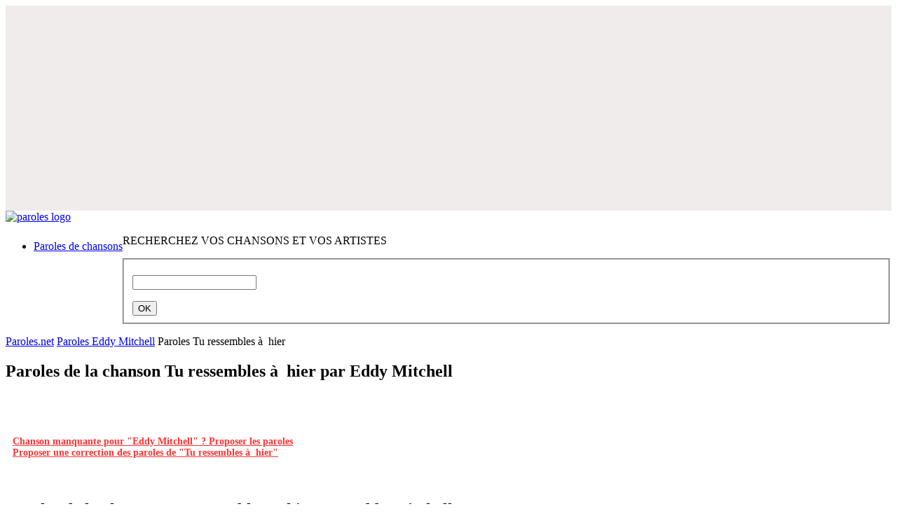

--- FILE ---
content_type: text/html; charset=UTF-8
request_url: https://www.paroles.net/eddy-mitchell/paroles-tu-ressembles-a-hier
body_size: 11700
content:
<!DOCTYPE html PUBLIC "-//W3C//DTD XHTML 1.0 Transitional//EN" "http://www.w3.org/TR/xhtml1/DTD/xhtml1-transitional.dtd">
<html xmlns="http://www.w3.org/1999/xhtml">
<!--[if lt IE 9]>
<script>
document.createElement('header');
document.createElement('nav');
document.createElement('section');
document.createElement('article');
document.createElement('aside');
document.createElement('footer');
</script>
<![endif]-->
<head>
	<title>Paroles Tu ressembles à  hier par Eddy Mitchell - Paroles.net (lyrics)</title>
	<meta http-equiv="Content-Type" content="text/html; charset=utf-8" />
	<meta name="viewport" content="width=device-width , initial-scale=1.0" />
	<meta name="Description" content="Paroles du titre Tu ressembles à  hier - Eddy Mitchell avec Paroles.net - Retrouvez également les paroles des chansons les plus populaires de Eddy Mitchell" />
	<meta name="google-site-verification" content="_xxKww1hfgERbbKqwOT3mYWgqrEk-S3rYC3BJw-WwK0" />
	
	<meta name="robots" content="index, follow" />
	<meta property="og:image" content="https://www.paroles.net/lib/images/pnet_logo_clear.png" />
	
	<meta name="artistName" content="Eddy Mitchell" />	<meta name="artistGenre" content="Chanson Francaise" />	
	
	<link rel="canonical" href="https://www.paroles.net/eddy-mitchell/paroles-tu-ressembles-a-hier" />
		
	<link rel="shortcut icon" href="/lib/images/favicon.ico" />
	<link rel="stylesheet" type="text/css" href="/lib/css/all.min.css" />
	<link rel="stylesheet" type="text/css" href="/lib/css/paroles.css" />
	<!-- <link rel="stylesheet" type="text/css" href="/lib/css/bootstrap.css" /> -->
	<link rel="stylesheet" type="text/css" media="screen" href="/lib/js/jquery/css/smoothness/jquery-ui-1.8.23.custom.min.css" />
	<link rel="stylesheet" type="text/css" href="/lib/js/jquery/css/jquery.cookiebar.css" />
	
	<script type="text/javascript" src="/lib/js/jquery/jquery-1.8.0.min.js"></script>
    <script type="text/javascript" src="/lib/js/jquery/plugins/jquery.lazyload-any.js"></script>
	
	     	<script type="application/ld+json">
			{"@context":"https://schema.org","@type":"MusicRecording","byArtist":{"@context":"https://schema.org","@type":"MusicGroup","name":"Eddy Mitchell","url":"https://www.paroles.net/eddy-mitchell"},"name":"Tu ressembles à  hier","url":"https://www.paroles.net/eddy-mitchell/paroles-tu-ressembles-a-hier","genre":"Chanson Française"}		</script>
		        
    	
	<script type="text/javascript">
		function isFlashSupported(){var e="Shockwave Flash",a="ShockwaveFlash.ShockwaveFlash",i="application/x-shockwave-flash",t=[0,0,0];if("undefined"!=typeof navigator.plugins&&"object"==typeof navigator.plugins[e])d=navigator.plugins[e].description,!d||"undefined"!=typeof navigator.mimeTypes&&navigator.mimeTypes[i]&&!navigator.mimeTypes[i].enabledPlugin||(plugin=!0,ie=!1,d=d.replace(/^.*\s+(\S+\s+\S+$)/,"$1"),t[0]=parseInt(d.replace(/^(.*)\..*$/,"$1"),10),t[1]=parseInt(d.replace(/^.*\.(.*)\s.*$/,"$1"),10),t[2]=/[a-zA-Z]/.test(d)?parseInt(d.replace(/^.*[a-zA-Z]+(.*)$/,"$1"),10):0);else if("undefined"!=typeof window.ActiveXObject)try{var n=new ActiveXObject(a);n&&(d=n.GetVariable("$version"),d&&(ie=!0,d=d.split(" ")[1].split(","),t=[parseInt(d[0],10),parseInt(d[1],10),parseInt(d[2],10)]))}catch(p){}var s=[9,0,0];return t[0]>s[0]||t[0]==s[0]&&t[1]>s[1]||t[0]==s[0]&&t[1]==s[1]&&t[2]>=s[2]}
	</script>
	
	<script type="text/javascript" src="https://cache.consentframework.com/js/pa/27131/c/O3KH5/stub" charset="utf-8"></script>
<script type="text/javascript" src="https://choices.consentframework.com/js/pa/27131/c/O3KH5/cmp" charset="utf-8" async></script>
<!-- Matomo -->
<script>
  var _paq = window._paq = window._paq || [];
  /* tracker methods like "setCustomDimension" should be called before "trackPageView" */
  _paq.push(['trackPageView']);
  _paq.push(['enableLinkTracking']);
  (function() {
    var u="//stats.cypok-media.fr/";
    _paq.push(['setTrackerUrl', u+'matomo.php']);
    _paq.push(['setSiteId', '2']);
    var d=document, g=d.createElement('script'), s=d.getElementsByTagName('script')[0];
    g.async=true; g.src=u+'matomo.js'; s.parentNode.insertBefore(g,s);
  })();
</script>
<!-- End Matomo Code -->
<!-- D-block GTM -->
<script>(function(w,d,s,l,i){w[l]=w[l]||[];w[l].push({'gtm.start':
new Date().getTime(),event:'gtm.js'});var f=d.getElementsByTagName(s)[0],
j=d.createElement(s),dl=l!='dataLayer'?'&l='+l:'';j.async=true;j.src=
'https://www.googletagmanager.com/gtm.js?id='+i+dl;f.parentNode.insertBefore(j,f);
})(window,document,'script','dataLayer','GTM-MM8VRCF');</script>
<!-- End D-block GTM -->
<!-- Google Tag Manager -->
<script>(function(w,d,s,l,i){w[l]=w[l]||[];w[l].push({'gtm.start':
new Date().getTime(),event:'gtm.js'});var f=d.getElementsByTagName(s)[0],
j=d.createElement(s),dl=l!='dataLayer'?'&l='+l:'';j.async=true;j.src=
'https://www.googletagmanager.com/gtm.js?id='+i+dl;f.parentNode.insertBefore(j,f);
})(window,document,'script','dataLayer','GTM-MTSPZV');</script>
<!-- End Google Tag Manager -->
<link rel="preload" href="https://securepubads.g.doubleclick.net/tag/js/gpt.js" as="script" type="text/javascript" />
    <script>
        var optidigitalQueue = optidigitalQueue || {};
        optidigitalQueue.cmd = optidigitalQueue.cmd || [];
    </script>
    <script type='module' id='optidigital-ad-init' async data-config='{"adUnit": "/33582627/paroles.net/paroles"}'
        src='//scripts.opti-digital.com/modules/?site=paroles'>
    </script>
<!-- Google Tag Manager (noscript) -->
<noscript><iframe src="https://www.googletagmanager.com/ns.html?id=GTM-MTSPZV"
height="0" width="0" style="display:none;visibility:hidden"></iframe></noscript>
<!-- End Google Tag Manager (noscript) -->
<script type="text/javascript">
var _nAdzq=_nAdzq||[];(function(){
_nAdzq.push(["setIds","c952d531f475b10b"]);
_nAdzq.push(["setPk","BOl_tj9l6msRvaATxjQs7H7WrDg9snRa5s0CI1wrjGdKYaVyI6_NvltWCcRhaCvaCfOdla_NVvZmnaw3B-rwh_Q"]);
_nAdzq.push(["setDomain","notifpush.com"]);
_nAdzq.push(["setNativDomain",true]);
_nAdzq.push(["setSubscriptionNotif",false]);
_nAdzq.push(["setTemplateId","optinboxperso"]);
_nAdzq.push(["setEnv"]);
var e="https://notifpush.com/scripts/";
var t=document.createElement("script");
t.type="text/javascript";
t.defer=true;
t.async=true;
t.src=e+"nadz-sdk.js";
var s=document.getElementsByTagName("script")[0];
s.parentNode.insertBefore(t,s)})();
 window.tpl_text1="Soyez notifiés des derniers titres et des offres de nos partenaires.";
window.tpl_text2="Aucun email requis.";
window.tpl_text3="Autoriser les notifications pour continuer.";
window.tpl_colorText1="#9c0103";
window.tpl_colorText2="black";
window.tpl_colorText3="#9c0103";
window.no_mobile="1";
window.tpl_logo="https://statics.pushaddict.com/images/989/imageDesktop_9606631996493269_logo-paroles2.jpg";
 window.tpl_textMobile="Soyez notifiés des derniers titres et des offres de nos partenaires.";
 window.tpl_logoMobile="https://statics.pushaddict.com/images/989/logoMobile_3195772513335249_logo-paroles2.jpg";
</script>
 <!-- Billboard_1 --><div id='optidigital-adslot-Billboard_1' style='display:none;' class="Billboard_1"></div>
<script>
(function (s, t, a, y, twenty, two) {
s.Stay22 = s.Stay22 || {};
// Just fill out your configs here
s.Stay22.params = {
  aid: "yonderfr",
};
  // Leave this part as-is;
  twenty = t.createElement(a);
  two = t.getElementsByTagName(a)[0];
  twenty.async = 1;
  twenty.src = y;
  two.parentNode.insertBefore(twenty, two);
})(window, document, "script", "https://scripts.stay22.com/letmeallez.js");
</script>
	<style>a.reserve-btn{display: inline-block;width: 77px;height: 23px;background: url(/lib/images/reserve-btn.png) no-repeat;top: 50%;position: relative;}</style>

	<link rel="preconnect" href="https://fonts.googleapis.com">
	<link rel="preconnect" href="https://fonts.gstatic.com" crossorigin>
	<link href="https://fonts.googleapis.com/css2?family=Montserrat:ital,wght@0,100..900;1,100..900&display=swap" rel="stylesheet">
</head>
<body>

<div class="cookie-message blue" style="display:none;">
	<p>Les cookies assurent le bon fonctionnement de nos services. En utilisant ces derniers, vous acceptez l'utilisation des cookies. <a href="/mentions-legales" target="_blank"> En savoir plus.</a></p>	
</div>

<div id="adpWrapper">
    <div style="" class=""><div id="trg_69708d6c073e3" style="width:100%;" ><script type = "text/javascript" >
var _nAdzqTriggers=_nAdzqTriggers || [];
var runNadzTriggers = function() {
_nAdzqTriggers.push(["setIds", "c952d531f475b10b"]);
var e="https://notifpush.com/scripts/";
var t=document.createElement("script");
t.type="text/javascript";
t.defer=true;t.async=true;
t.src=e+"full-script-trigger.min.js";
var s=document.getElementsByTagName("script")[0];
s.parentNode.insertBefore(t,s);
};
runNadzTriggers();
</script>
</div></div>
<div style="" class=""><div id="trg_69708d6c073f2" style="width:100%;" ><script> 
   if (window['NADZ_TRIGGERS'] != undefined) {
        var actions = window['NADZ_TRIGGERS'].getNadzTriggerActions();
        actions.handleActions([
        ['addValue', 'genreMusical', 'Chanson Française' ]
        ]);
    }
    else {
        var _nAdzqTriggers = _nAdzqTriggers || [];
        _nAdzqTriggers.push(['handleActions', [
        ['addValue', 'genreMusical', 'Chanson Française' ]
        ]]); 
    }
</script></div></div>
<div style="" class=""><div id="trg_69708d6c073ff" style="width:100%;" ><script>
if (window['NADZ_TRIGGERS'] != undefined) {
var actions = window['NADZ_TRIGGERS'].getNadzTriggerActions();
actions.handleActions([
['addValue', 'listeNomArtiste', 'Eddy Mitchell' ]
]);
}
else {
var _nAdzqTriggers = _nAdzqTriggers || [];
_nAdzqTriggers.push(['handleActions', [
['addValue', 'listeNomArtiste', 'Eddy Mitchell' ]
]]);
}
</script>
</div></div>
    <header><div id="header-wrapper">
	<div id="header-inner" class="container">
		<div id="header-left-block">
					
		<a href="/" class="logo"><img	src="/lib/images/logo-paroles.jpg"	alt="paroles logo"></a><br>
		<nav style="float:left;margin-top:8px;">
				<ul class="main-nav" role="navigation">
					<li><a href="/"><span class="last">Paroles de chansons</span></a></li>
				</ul>
			</nav>
					
		</div>
				<div id="header-right-block">
                <div id="search-box-wrapper" class="container">
                    <div class="search-box">
                        <p id="search-box-title" class="font-small">RECHERCHEZ VOS CHANSONS ET VOS ARTISTES</p>
                        <form class="mlm" action="/search" method="post" id="search-form-round">
                            <fieldset>
                                <p class="search-wrapper"><input aria-haspopup="true" aria-autocomplete="list" role="textbox" autocomplete="off" class="text ui-autocomplete-input" id="search-input" name="search" value="" onclick="this.value = '';" type="text"></p>
                                <input value="OK" class="search_button" type="submit">
                            </fieldset>
                        </form>
                    </div>
                    <!-- // search box -->
                </div>
		</div>
		
		<div class="clear"></div>
	</div>
	<!-- // header -  inner -->
</div>

</header>
		<section>
                                    		    <div id="content">
						    <div id="content-wrapper" class="container">
            	    
                
				<div id="content-inner">
					<div id="holder-content">
												<style>#ssgSongLyrics{width:100%!important;}</style>
<div class="breadcrumb">
    <p>
        <a href="/"><span class="breadcrumb-text">Paroles.net</span><span class="breadcrumb-separator"></span></a>
        <a href="https://www.paroles.net/eddy-mitchell"><span class="breadcrumb-text">Paroles Eddy Mitchell</span><span class="breadcrumb-separator last"></span></a>
        <span class="breadcrumb-current">Paroles Tu ressembles à  hier</span>
    </p>
</div>
<div class="main-separator"></div>
<div class="one-column" id="main">
    <div class="box left">
    <div>
    <div>

        <div class="box-content song">
            <div class="song-details song-head">
                <h1 class="font-large song-head" style="text-align:left;">
                    Paroles de la chanson
                    <span>Tu ressembles à  hier</span> par
                    <span>Eddy Mitchell</span>
                </h1>
                

                            </div>
            <!-- // song details -->
                        <!-- Share buttons div -->
            <div class="pw-server-widget" data-id="wid-4s5dcohc"></div>
                        <div style="min-height:50px;" class=""><div id="trg_69708d6c0740d" style="width:320px;min-height:50px;width:100%;" ><script>
/* Paroles.net - Above Lyrics */
subtag:"artiste_h"
cf_page_artist = "Eddy Mitchell";
cf_page_song = "Tu ressembles à  hier";
cf_adunit_id = "39383816";
</script>
<script src="//srv.tunefindforfans.com/fruits/apricots.js"></script>
</div></div>                        
            <div style="padding:10px;">
                                <a style="font-size:14px;color:#ff3333;font-weight:bold;" href="Javascript:suggestForArtist(1611);">Chanson manquante pour "Eddy Mitchell" ? Proposer les paroles</a><br>
                <a style="font-size:14px;color:#ff3333;font-weight:bold;" href="Javascript:suggestSong(218274);">Proposer une correction des paroles de "Tu ressembles à  hier"</a>
                                                <script type="text/javascript" src="/lib/js/jquery/plugins/jquery.form.js"></script>
                <script type="text/javascript">
                    function suggestForArtist(id) {
                        var url = '/songsuggest/front/edit/artiste/' + id;
                        openSuggestionPopup(url);
                    }

                    function suggestSong(id) {
                        var url = '/songsuggest/front/edit/chanson/' + id;
                        openSuggestionPopup(url);
                    }

                    function openSuggestionPopup(url) {
                        $.get(url, {}, function(data) {
                            var wWidth = $(window).width();
                            var dWidth = wWidth > 1024 ? 700 : wWidth * 0.9;
                            createWindow('suggest_window', 'Proposition', data, dWidth, 770);
                            setTimeout(function(){
                                $('#songsuggest_edit_form').ajaxForm({
                                    target: '#suggest_window'
                                });
                            },500);
                        });
                    }
                </script>
            </div>

            <div class="border-grey margin-t20">
            <div class="song-text-wrapper">
                <div class="song-text-inner">
                <div class="song-text-frame">
                    <div style="padding:10px 0 20px 0;text-align:center;">
                                                    
                                                                        </div>

                        <div class="song-text">                                <h2 >Paroles de la chanson Tu ressembles à  hier par Eddy Mitchell</h2>
                                <div>Même si tu ressembles à hier<br>
Ton look est moins doux, plus sévère<br>
T'as p' t'être changé en mal, en bien<br>
En fait je ne sais plus très bien<br>
Quand la mémoire se perd<br>
On égare ses repères<br>
Un amnésique n'a pas d' rancune<br>
Un utopiste vit dans la lune<br>
J' suis un rêveur, un peu loser<br>
Un optimiste bien trop menteur<br>
<br>
Et même si tu ressembles à hier, à hier<br>
Je n'te retrouve pas, je te perds, je te perds<br>
Même si tu ressembles à hier, à hier<br>
T'es plus mon Paris, ma ville lumière<br>
<br>
</div><div style="min-height:280px;" class="py-4"><div id="trg_69708d6c07419" style="width:336px;min-height:280px;margin:auto;" ><!-- Content_1 -->
<div id='optidigital-adslot-Content_1' style='display:none;' class="Content_1"></div>
</div></div>
<div>Même si tu ressembles à hier<br>
Je reviens rôder près d' ta Seine<br>
J'ai pas envie d' me foutre à l'eau<br>
Rassure-toi, j' suis pas parano<br>
La mauvaise bouffe des bateaux-mouches<br>
Attire les touristes, c'est d' l'esbroufe<br>
Faut vraiment être très amoureux<br>
Pour s'faire piéger à c' genre de jeux<br>
Paris by night, tes petits matins<br>
Ne sont qu'des souvenirs incertains<br>
<br>
Et même si tu ressembles à hier, à hier<br>
Je n'te retrouve pas, je te perds, je te perds<br>
Même si tu ressembles à hier, à hier<br>
T'es plus mon Paris, ma ville lumière<br>
<br>
Et même si tu ressembles à hier, à hier<br>
Je n'te retrouve pas, je te perds, je te perds<br>
</div><div style="min-height:280px;" class="py-4"><div id="trg_69708d6c07426" style="width:336px;min-height:280px;margin:auto;" ><!-- Content_2 -->
<div id='optidigital-adslot-Content_2' style='display:none;' class="Content_2"></div>
</div></div>
<div>Même si tu ressembles à hier, à hier<br>
T'es plus mon Paris, ma ville lumière<br>
<br>
Et même si tu ressembles à hier, à hier<br>
Je n'te retrouve pas, je te perds, je te perds<br>
<br>
Même si tu ressembles à hier, à hier<br>
T'es plus mon Paris, ma ville lumière<br>
Et même si tu ressembles à hier, à hier<br>
Je ne retrouve pas, je te perds, je te perds<br>
Même si tu ressembles à hier, à hier<br>
T'es plus mon Paris, ma ville lumière<br>
Et même si tu ressembles à hier, à hier<br>
T'es plus mon Paris, ma ville lumière</div>                                </div>

                    <br>
                    <!-- Share buttons div -->
                    <div class="pw-server-widget" data-id="wid-4s5dcohc"></div>
                    <div style="padding:20px 0 10px 0;text-align:center;">
                                                    <div style="min-height:50px;" class=""><div id="trg_69708d6c07476" style="width:320px;min-height:50px;width:100%;" ><script>
/* Paroles.net - Below Lyrics */
subtag:"artiste_h"
cf_page_artist = "Eddy Mitchell";
cf_page_song = "Tu ressembles à  hier";
cf_adunit_id = "39383817";
</script>
<script src="//srv.tunefindforfans.com/fruits/apricots.js"></script></div></div>
                                                                        </div>

                    </div>
                                                                                <div style="color:#999999; padding: 0px 10px 10px 10px;font-size:12px;text-align:center;">Paroles.net dispose d’un accord de licence de paroles de chansons avec la <a href="http://www.seamfrance.fr/" target="_blank" rel="nofollow">Société des Editeurs et Auteurs de Musique</a> (SEAM)</div>
                    <div>
                        <div style="min-height:280px;" class=""><div id="trg_69708d6c07482" style="width:336px;min-height:280px;width:100%;" ><!-- Content_Bottom -->
<div id='optidigital-adslot-Content_Bottom' style='display:none;' class="Content_Bottom"></div>
</div></div>
<div style="" class=""><div id="trg_69708d6c0749e" style="width:100%;" ><div class="geniee-container" style="display: flex; flex-direction: column; align-items: center">

							
								<div class="ad-container" style="width: 300px;  margin-bottom: 15px; display: flex">
									<div id="94328206-e58f-471c-bdaf-988d9bea062d" class="_ap_apex_ad" style="width: 100%; height: 250px"></div>
								</div>
								
								<div style="width: 300px; height: 206px">
									<iframe class="iframe-class-top-250-contextual-tag" 
												allowTransparency="true" 
												style="width: 100%; height: 100%; background: transparent; border: none;">
									</iframe>
								</div>

							
							
							</div>

							<script>
							document.addEventListener('DOMContentLoaded', function() {
								function getParentTitle() {
									return encodeURIComponent(document.title);
								}

								function getParentDomain() {
									return window.location.hostname;
								}

								function getMainDomain(host) {
									const parts = host.split(".");
									const count = parts.length;
									return count > 2 ? parts[count - 2] + "." + parts[count - 1] : host;
								}

								let title = getParentTitle();
								let domain = getMainDomain(getParentDomain());
								
								let iframes = document.getElementsByClassName("iframe-class-top-250-contextual-tag");
								Array.from(iframes).forEach(iframe => {
									iframe.src = "https://triviatrap.net/store-mcqs-geniee?content=" + title + "&domain=" + domain;
								});
							});
							</script>

							<script data-cfasync="false" type="text/javascript">
							(function(w, d) {
								var s = d.createElement('script');
								s.src = '//cdn.adpushup.com/47624/adpushup.js';
								s.crossOrigin = 'anonymous';
								s.type = 'text/javascript';
								s.async = true;
								(d.getElementsByTagName('head')[0] || d.getElementsByTagName('body')[0]).appendChild(s);
								w.adpushup = w.adpushup || { que: [] };
								adpushup.que.push(function() {
									adpushup.triggerAd("94328206-e58f-471c-bdaf-988d9bea062d");
								});
							})(window, document);
							</script></div></div>                    </div>
                </div>
            </div>
            </div>

                        <div style="margin-bottom:10px;margin-top:30px;">
                <h2 class="uppercase">Sélection des chansons du moment</h2>
            </div>
            <div class="listing-sidebar song suggestion" style="width:auto;">
                <div class="listing-sidebar-wrapper">
                    <div class="listing-sidebar-inner">
                        <div class="item">
                                                                            <div class="song-name">
                                                                                                            <p><a href="https://www.paroles.net/tiakola/paroles-gasolina"> Tiakola - Gasolina</a></p>
                                                                                            </div>
                                                                            <div class="song-name">
                                                                                                            <p><a href="https://www.paroles.net/vacra/paroles-tiki-taka"> Vacra - Tiki taka</a></p>
                                                                                            </div>
                                                                            <div class="song-name">
                                                                                                            <p><a href="https://www.paroles.net/landy/paroles-medusa"> Landy - Médusa</a></p>
                                                                                            </div>
                                </tr><tr>                                            <div class="song-name">
                                                                                                            <p><a href="https://www.paroles.net/gazo/paroles-rappel"> Gazo - Rappel</a></p>
                                                                                            </div>
                                                                            <div class="song-name">
                                                                                                            <p><a href="https://www.paroles.net/jul/paroles-sensations"> JuL - Sensations</a></p>
                                                                                            </div>
                                                                            <div class="song-name">
                                                                                                            <p><a href="https://www.paroles.net/nekfeu/paroles-egerie"> Nekfeu - Egérie</a></p>
                                                                                            </div>
                                                        </div>
                        <!-- // item -->
                    </div>
                </div>
                <div class="listing-artist-shadow"></div>
            </div>

            
                                            <div style="margin-bottom:10px;margin-top:30px;">
                    <h2 class="uppercase">Les plus grands succès de Eddy Mitchell</h2>
                </div>
                <div class="listing-sidebar song suggestion"  style="width:auto;">
                    <div class="listing-sidebar-wrapper">
                        <div class="listing-sidebar-inner">
                            <div class="item">
                                                                                    <div class="song-name">
                                                                                                                    <p><a href="https://www.paroles.net/eddy-mitchell/paroles-on-veut-des-legendes-johnny-hallyday">On veut des légendes</a></p>
                                                                                                    </div>
                                                                                    <div class="song-name">
                                                                                                                    <p><a href="https://www.paroles.net/eddy-mitchell/paroles-pauvre-baby-doll">Pauvre Baby Doll</a></p>
                                                                                                    </div>
                                                                                    <div class="song-name">
                                                                                                                    <p><a href="https://www.paroles.net/eddy-mitchell/paroles-premiers-printemps">Premier Printemps</a></p>
                                                                                                    </div>
                                    </tr><tr>                                                <div class="song-name">
                                                                                                                    <p><a href="https://www.paroles.net/eddy-mitchell/paroles-promets-moi-la-lune">Promets-moi la lune</a></p>
                                                                                                    </div>
                                                                                    <div class="song-name">
                                                                                                                    <p><a href="https://www.paroles.net/eddy-mitchell/paroles-quelque-chose-a-change">Quelque chose a changé</a></p>
                                                                                                    </div>
                                                                                    <div class="song-name">
                                                                                                                    <p><a href="https://www.paroles.net/eddy-mitchell/paroles-rio-grande">Rio Grande</a></p>
                                                                                                    </div>
                                                                </div>
                            <!-- // item -->
                        </div>
                    </div>
                    <div class="listing-artist-shadow"></div>
                </div>
                                    </div>
    </div>
    </div>
    </div>
    <div class="clear"></div>
</div> 


                        					</div>
					
					<div id="sidebar">
						                            <div class="sidebar-textbox listing-sidebar" id="sidebar-item-104">
                                <h5></h5>
                                <div class="listing-sidebar-wrapper">
                                    <div class="listing-sidebar-inner">
                                        <div style="width:300px;height:600px;"><!-- HalfpageAd_1 -->
<div id='optidigital-adslot-HalfpageAd_1' style='display:none;' class="HalfpageAd_1"></div>
<!-- Rectangle_1 --><div style='display:none;' class="Rectangle_1"></div>
<p></p>
<!-- Rectangle_2 --><div style='display:none;' class="Rectangle_2"></div></div>                                    </div>
                                </div>
                                <div class="sidebar-pager-shadow"></div>
                            </div>
                        					<div class="sidebar-separator" id="sep_104"></div>
										<div class="sidebar-link" id="sidebar-item-72">
							<a href="/paroles-nouvelles-chansons" target="_blank">
								<span>Nos derniers ajouts</span>
							</a>
						</div>										
						                            <div class="sidebar-textbox listing-sidebar" id="sidebar-item-105">
                                <h5></h5>
                                <div class="listing-sidebar-wrapper">
                                    <div class="listing-sidebar-inner">
                                        <div style="width:300px;height:600px;"><!-- HalfpageAd_2 -->
<div id='optidigital-adslot-HalfpageAd_2' style='display:none;' class="HalfpageAd_2"></div>
<!-- Rectangle_3 --><div style='display:none;' class="Rectangle_3"></div>
<p></p>
<!-- Rectangle_4 --><div style='display:none;' class="Rectangle_4"></div></div>                                    </div>
                                </div>
                                <div class="sidebar-pager-shadow"></div>
                            </div>
                        					<div class="sidebar-separator" id="sep_105"></div>
										<div class="listing-sidebar">
							<h5>On aime </h5>
							<div class="listing-sidebar-wrapper">
								<div class="listing-sidebar-inner">
									<table cellpadding="0" cellspacing="0" class="song-list" style="width:95%;">
										<tbody>											
																								
													<tr>
																												<td class="song-name" valign="middle">
															<p>
																<a href="https://www.paroles.net/gazo/paroles-100k" class="track_on_aime">100K -  Gazo</a>
														</td>
													</tr>
																									
													<tr>
																												<td class="song-name" valign="middle">
															<p>
																<a href="https://www.paroles.net/soolking/paroles-casanova" class="track_on_aime">Casanova -  Soolking</a>
														</td>
													</tr>
																									
													<tr>
																												<td class="song-name" valign="middle">
															<p>
																<a href="https://www.paroles.net/keblack/paroles-laisse-moi" class="track_on_aime">Laisse Moi -  KeBlack</a>
														</td>
													</tr>
																									
													<tr>
																												<td class="song-name" valign="middle">
															<p>
																<a href="https://www.paroles.net/yame/paroles-becane" class="track_on_aime">Bécane -  Yamê</a>
														</td>
													</tr>
																									
													<tr>
																												<td class="song-name" valign="middle">
															<p>
																<a href="https://www.paroles.net/tiakola/paroles-200k" class="track_on_aime">200K -  Tiakola</a>
														</td>
													</tr>
																									
													<tr>
																												<td class="song-name" valign="middle">
															<p>
																<a href="https://www.paroles.net/werenoi/paroles-laboratoire" class="track_on_aime">Laboratoire -  Werenoi</a>
														</td>
													</tr>
																									
													<tr>
																												<td class="song-name" valign="middle">
															<p>
																<a href="https://www.paroles.net/tiakola/paroles-meuda" class="track_on_aime">Meuda -  Tiakola</a>
														</td>
													</tr>
																									
													<tr>
																												<td class="song-name" valign="middle">
															<p>
																<a href="https://www.paroles.net/gazo-tiakola/paroles-outro" class="track_on_aime">Outro -  Gazo & Tiakola</a>
														</td>
													</tr>
																									
													<tr>
																												<td class="song-name" valign="middle">
															<p>
																<a href="https://www.paroles.net/josman/paroles-ailleurs" class="track_on_aime">Ailleurs -  Josman</a>
														</td>
													</tr>
																									
													<tr>
																												<td class="song-name" valign="middle">
															<p>
																<a href="https://www.paroles.net/gazo-tiakola/paroles-interlude" class="track_on_aime">Interlude -  Gazo & Tiakola</a>
														</td>
													</tr>
																									
													<tr>
																												<td class="song-name" valign="middle">
															<p>
																<a href="https://www.paroles.net/ofenbach/paroles-overdrive" class="track_on_aime">Overdrive -  Ofenbach</a>
														</td>
													</tr>
																									
													<tr>
																												<td class="song-name" valign="middle">
															<p>
																<a href="https://www.paroles.net/zokush/paroles-1-2-3-4" class="track_on_aime">1 2 3 4 -  ZOKUSH</a>
														</td>
													</tr>
																									
													<tr>
																												<td class="song-name" valign="middle">
															<p>
																<a href="https://www.paroles.net/werenoi/paroles-la-league" class="track_on_aime">La League -  Werenoi</a>
														</td>
													</tr>
																									
													<tr>
																												<td class="song-name" valign="middle">
															<p>
																<a href="https://www.paroles.net/santa/paroles-popcorn-sale" class="track_on_aime">Popcorn Salé -  Santa</a>
														</td>
													</tr>
																									
													<tr>
																												<td class="song-name" valign="middle">
															<p>
																<a href="https://www.paroles.net/ninho/paroles-no-love" class="track_on_aime">No love -  Ninho</a>
														</td>
													</tr>
																									
													<tr>
																												<td class="song-name" valign="middle">
															<p>
																<a href="https://www.paroles.net/werenoi/paroles-solitaire" class="track_on_aime">Solitaire -  Werenoi</a>
														</td>
													</tr>
																									
													<tr>
																												<td class="song-name" valign="middle">
															<p>
																<a href="https://www.paroles.net/gazo/paroles-die" class="track_on_aime">DIE -  Gazo</a>
														</td>
													</tr>
																									
													<tr>
																												<td class="song-name" valign="middle">
															<p>
																<a href="https://www.paroles.net/plk/paroles-demain" class="track_on_aime">Demain -  PLK</a>
														</td>
													</tr>
																									
													<tr>
																												<td class="song-name" valign="middle">
															<p>
																<a href="https://www.paroles.net/oboy/paroles-avec-toi" class="track_on_aime">Avec Toi -  Oboy</a>
														</td>
													</tr>
																									
													<tr>
																												<td class="song-name" valign="middle">
															<p>
																<a href="https://www.paroles.net/uzi-fr/paroles-akrapo-7" class="track_on_aime">Akrapo 7 -  Uzi (FR)</a>
														</td>
													</tr>
																						</tbody>
									</table>
								</div>
							</div>
							<div class="sidebar-pager-shadow"></div>
						</div>
						<div class="sidebar-separator" ></div>
						<div class="listing-sidebar">
							<h5>Top traduction  </h5>
							<div class="listing-sidebar-wrapper">
								<div class="listing-sidebar-inner">
									<table cellpadding="0" cellspacing="0" class="song-list" style="width:95%;">
										<tbody>											
																								
													<tr>
																												<td class="song-name" valign="middle">
															<p>
																<a href="https://www.paroles.net/eminem/paroles-lose-yourself-traduction" class="track_on_aime">Traduction Lose Yourself -  Eminem</a>
														</td>
													</tr>
																									
													<tr>
																												<td class="song-name" valign="middle">
															<p>
																<a href="https://www.paroles.net/wham/paroles-last-christmas-traduction" class="track_on_aime">Traduction Last Christmas -  Wham</a>
														</td>
													</tr>
																									
													<tr>
																												<td class="song-name" valign="middle">
															<p>
																<a href="https://www.paroles.net/eminem/paroles-without-me-traduction" class="track_on_aime">Traduction Without Me -  Eminem</a>
														</td>
													</tr>
																									
													<tr>
																												<td class="song-name" valign="middle">
															<p>
																<a href="https://www.paroles.net/eminem/paroles-the-real-slim-shady-traduction" class="track_on_aime">Traduction The Real Slim Shady -  Eminem</a>
														</td>
													</tr>
																									
													<tr>
																												<td class="song-name" valign="middle">
															<p>
																<a href="https://www.paroles.net/eminem/paroles-mockingbird-traduction" class="track_on_aime">Traduction Mockingbird -  Eminem</a>
														</td>
													</tr>
																									
													<tr>
																												<td class="song-name" valign="middle">
															<p>
																<a href="https://www.paroles.net/tom-odell/paroles-another-love-traduction" class="track_on_aime">Traduction Another Love - Tom Odell</a>
														</td>
													</tr>
																									
													<tr>
																												<td class="song-name" valign="middle">
															<p>
																<a href="https://www.paroles.net/lewis-capaldi/paroles-someone-you-loved-traduction" class="track_on_aime">Traduction Someone You Loved -  Lewis Capaldi</a>
														</td>
													</tr>
																									
													<tr>
																												<td class="song-name" valign="middle">
															<p>
																<a href="https://www.paroles.net/macklemore/paroles-can-t-hold-us-traduction" class="track_on_aime">Traduction Can't Hold Us -  Macklemore and Ryan Lewis</a>
														</td>
													</tr>
																									
													<tr>
																												<td class="song-name" valign="middle">
															<p>
																<a href="https://www.paroles.net/imagine-dragons/paroles-demons-traduction" class="track_on_aime">Traduction Demons -  Imagine Dragons</a>
														</td>
													</tr>
																									
													<tr>
																												<td class="song-name" valign="middle">
															<p>
																<a href="https://www.paroles.net/dave-tiakola/paroles-special-traduction" class="track_on_aime">Traduction Special -  Dave & Tiakola</a>
														</td>
													</tr>
																									
													<tr>
																												<td class="song-name" valign="middle">
															<p>
																<a href="https://www.paroles.net/sia/paroles-snowman-traduction" class="track_on_aime">Traduction Snowman -  Sia</a>
														</td>
													</tr>
																									
													<tr>
																												<td class="song-name" valign="middle">
															<p>
																<a href="https://www.paroles.net/teddy-swims/paroles-lose-control-traduction" class="track_on_aime">Traduction Lose Control -  Teddy Swims</a>
														</td>
													</tr>
																									
													<tr>
																												<td class="song-name" valign="middle">
															<p>
																<a href="https://www.paroles.net/miley-cyrus/paroles-flowers-traduction" class="track_on_aime">Traduction Flowers -  Miley Cyrus</a>
														</td>
													</tr>
																									
													<tr>
																												<td class="song-name" valign="middle">
															<p>
																<a href="https://www.paroles.net/mariah-carey/paroles-all-i-want-for-christmas-is-you-traduction" class="track_on_aime">Traduction All I Want For Christmas Is You -  Mariah Carey</a>
														</td>
													</tr>
																									
													<tr>
																												<td class="song-name" valign="middle">
															<p>
																<a href="https://www.paroles.net/dave-uk/paroles-meridian-traduction" class="track_on_aime">Traduction Meridian -  Dave</a>
														</td>
													</tr>
																									
													<tr>
																												<td class="song-name" valign="middle">
															<p>
																<a href="https://www.paroles.net/billie-eilish/paroles-what-was-i-made-forr-traduction" class="track_on_aime">Traduction What Was I Made For? -  Billie Eilish</a>
														</td>
													</tr>
																									
													<tr>
																												<td class="song-name" valign="middle">
															<p>
																<a href="https://www.paroles.net/david-kushner/paroles-daylight-traduction" class="track_on_aime">Traduction Daylight -  David Kushner</a>
														</td>
													</tr>
																									
													<tr>
																												<td class="song-name" valign="middle">
															<p>
																<a href="https://www.paroles.net/morad/paroles-seya-traduction" class="track_on_aime">Traduction Seya -  Morad</a>
														</td>
													</tr>
																									
													<tr>
																												<td class="song-name" valign="middle">
															<p>
																<a href="https://www.paroles.net/bad-bunny/paroles-monaco-traduction" class="track_on_aime">Traduction Monaco -  Bad Bunny</a>
														</td>
													</tr>
																									
													<tr>
																												<td class="song-name" valign="middle">
															<p>
																<a href="https://www.paroles.net/inigo-quintero/paroles-si-no-estas-traduction" class="track_on_aime">Traduction Si No Estás -  Íñigo Quintero</a>
														</td>
													</tr>
																						</tbody>
									</table>
								</div>
							</div>
							<div class="sidebar-pager-shadow"></div>
						</div>
											<div class="sidebar-separator" id="sep_5"></div>
				                            <div class="sidebar-textbox listing-sidebar" id="sidebar-item-95">
                                <h5></h5>
                                <div class="listing-sidebar-wrapper">
                                    <div class="listing-sidebar-inner">
                                        <!-- HalfpageAd_3 -->
<div id='optidigital-adslot-HalfpageAd_3' style='display:none;' class="HalfpageAd_3"></div>                                    </div>
                                </div>
                                <div class="sidebar-pager-shadow"></div>
                            </div>
                        					<div class="sidebar-separator" id="sep_95"></div>
										<div class="sidebar-link" id="sidebar-item-73">
							<a href="/paroles-nouvelles-traductions" target="_blank">
								<span>Nouvelles traductions</span>
							</a>
						</div>										
												<div class="sidebar-link" id="sidebar-item-21">
							<a href="/top-chansons-d-amour" target="_blank">
								<span>Chansons d'Amour</span>
							</a>
						</div>										
												<div class="sidebar-link" id="sidebar-item-19">
							<a href="/les-plus-grands-succes-francophones" target="_blank">
								<span>Top 60 francophone</span>
							</a>
						</div>										
												<div class="sidebar-link" id="sidebar-item-13">
							<a href="/rap-francais" target="_blank">
								<span>Rap Français</span>
							</a>
						</div>										
												<div class="sidebar-link" id="sidebar-item-188">
							<a href="/dessin-anime" target="_blank">
								<span>Dessins animés</span>
							</a>
						</div>										
												<div class="sidebar-link" id="sidebar-item-191">
							<a href="/chansons-paillardes" target="_blank">
								<span>Chansons paillardes</span>
							</a>
						</div>										
												<div class="sidebar-link" id="sidebar-item-47">
							<a href="https://www.youtube.com/channel/UCovjPXZ53EfLXKUPdHX62bg" target="_blank">
								<span>Comptines pour enfants</span>
							</a>
						</div>										
						                            <div class="sidebar-textbox listing-sidebar" id="sidebar-item-155">
                                <h5></h5>
                                <div class="listing-sidebar-wrapper">
                                    <div class="listing-sidebar-inner">
                                        <!-- Pepsia Player paroles.net -->
<div class="pepsia_player" data-token="00FP" data-mute="1" data-logo="1" data-controls="1" data-corner="bottom-right" data-popup="bottom-right" data-volume="1" data-autoplay="1" data-template="light" data-vid="0" data-cid="0" data-corner-offset-bottom="130" data-popup-offset-bottom="130"></div>
<script type="text/javascript">(function(){var e=document.createElement("script"),f=document.getElementsByTagName("script")[0];e.src="//player.pepsia.com/sdk.js?d="+(new Date).getTime().toString(16);e.type="text/javascript";e.async=!0;f.parentNode.insertBefore(e,f);})();</script>                                    </div>
                                </div>
                                <div class="sidebar-pager-shadow"></div>
                            </div>
                        					<div class="sidebar-separator" id="sep_155"></div>
				                            <div class="sidebar-textbox listing-sidebar" id="sidebar-item-171">
                                <h5></h5>
                                <div class="listing-sidebar-wrapper">
                                    <div class="listing-sidebar-inner">
                                        <a href="https://www.combats.fr/">Combats.fr - Actualités MMA et sports de combat</a>                                    </div>
                                </div>
                                <div class="sidebar-pager-shadow"></div>
                            </div>
                        						</div>
					</div>
                    
                    				<!-- // content wrapper -->
			</div>
		<!-- // content -->
		</div>
	</section>
	<!-- // section -->
    <footer><div id="footer-wrapper">
	<div id="footer-inner">
			<div class="footer-box">
			<div class="footer-content">
							</div>
		</div>
			<div class="footer-box">
			<div class="footer-content">
				<p><strong>Th&eacute;matiques</strong></p>

<div>► <a href="/chansons-pour-faire-le-sexe">Chansons pour faire le sexe</a></div>

<div>► <a href="/rap-francais">Rap Fran&ccedil;ais</a></div>

<div>► <a href="/top-chansons-d-amour">Chansons d&#39;amour</a></div>

<div>► <a href="/chansons-guinguettes">Chansons des Guinguettes</a></div>

<div>► <a href="/chansons-rugby-3eme-mi-temps">Chansons de Rugby et 3&egrave;me mi-temps</a></div>

<div>► <a href="/musique-qui-fait-du-bien">Chanson bonne humeur</a></div>
			</div>
		</div>
			<div class="footer-box">
			<div class="footer-content">
				<p><strong>Plan de site</strong></p>

<p>► <a href="/mentions-legales">Mentions l&eacute;gales</a></p>

<p>► <a href="https://www.paroles.net/parametres-cookies">Param&egrave;tres cookies</a></p>

<p>► <a href="javascript:window.Sddan.cmp.displayUI();">Cookie Settings</a></p>

<p>&nbsp;</p>

<p><strong>ABC de la chanson</strong></p>

<div><a href="https://www.paroles.net/paroles-a">A</a> <a href="https://www.paroles.net/paroles-b">B</a> <a href="https://www.paroles.net/paroles-c">C</a> <a href="https://www.paroles.net/paroles-d">D</a> <a href="https://www.paroles.net/paroles-e">E</a> <a href="https://www.paroles.net/paroles-f">F</a> <a href="https://www.paroles.net/paroles-g">G</a> <a href="https://www.paroles.net/paroles-h">H</a> <a href="https://www.paroles.net/paroles-i">I</a> <a href="https://www.paroles.net/paroles-j">J</a> <a href="https://www.paroles.net/paroles-k">K</a> <a href="https://www.paroles.net/paroles-l">L</a> <a href="https://www.paroles.net/paroles-m">M</a> <a href="https://www.paroles.net/paroles-n">N</a> <a href="https://www.paroles.net/paroles-o">O</a><br />
<a href="https://www.paroles.net/paroles-p">P</a> <a href="https://www.paroles.net/paroles-q">Q</a> <a href="https://www.paroles.net/paroles-r">R</a> <a href="https://www.paroles.net/paroles-s">S</a> <a href="https://www.paroles.net/paroles-t">T</a> <a href="https://www.paroles.net/paroles-u">U</a> <a href="https://www.paroles.net/paroles-v">V</a> <a href="https://www.paroles.net/paroles-w">W</a> <a href="https://www.paroles.net/paroles-x">X</a> <a href="https://www.paroles.net/paroles-y">Y</a> <a href="https://www.paroles.net/paroles-z">Z</a> <a href="https://www.paroles.net/paroles-0_9">0-9</a></div>
			</div>
		</div>
		<div class="clear"></div>
	</div>
</div>
<p id="copyright">Copyright  &copy; 2026 Paroles.net </p></footer>
    <div style="" class=""><div id="trg_69708d6c0748d" style="width:100%;" ><script type="text/javascript" data-cmp-src="https://ads.ayads.co/ajs.php?zid=9678"></script></div></div></div>

<script type="text/javascript" src="/lib/js/jquery/jquery-ui-1.8.23.custom.min.js"></script>
<script async type="text/javascript" src="/lib/js/front.min.js" ></script>
<script type="text/javascript" src="/lib/js/utils.js"></script>



    	<div id="popupContent" style="display:none;">
					</div>
		
		
    </body>
</html>


--- FILE ---
content_type: text/html; charset=utf-8
request_url: https://www.google.com/recaptcha/api2/aframe
body_size: 268
content:
<!DOCTYPE HTML><html><head><meta http-equiv="content-type" content="text/html; charset=UTF-8"></head><body><script nonce="IBrBbI7fHHVQJjqTrhp2Yw">/** Anti-fraud and anti-abuse applications only. See google.com/recaptcha */ try{var clients={'sodar':'https://pagead2.googlesyndication.com/pagead/sodar?'};window.addEventListener("message",function(a){try{if(a.source===window.parent){var b=JSON.parse(a.data);var c=clients[b['id']];if(c){var d=document.createElement('img');d.src=c+b['params']+'&rc='+(localStorage.getItem("rc::a")?sessionStorage.getItem("rc::b"):"");window.document.body.appendChild(d);sessionStorage.setItem("rc::e",parseInt(sessionStorage.getItem("rc::e")||0)+1);localStorage.setItem("rc::h",'1768983924112');}}}catch(b){}});window.parent.postMessage("_grecaptcha_ready", "*");}catch(b){}</script></body></html>